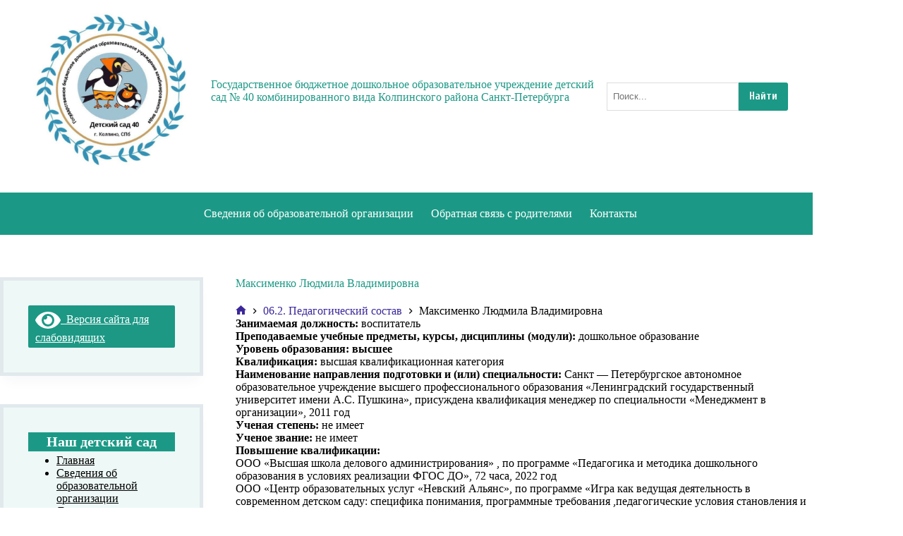

--- FILE ---
content_type: text/html; charset=UTF-8
request_url: http://40kolp.spb.ru/06-2-%D0%BF%D0%B5%D0%B4%D0%B0%D0%B3%D0%BE%D0%B3%D0%B8%D1%87%D0%B5%D1%81%D0%BA%D0%B8%D0%B9-%D1%81%D0%BE%D1%81%D1%82%D0%B0%D0%B2/%D0%BC%D0%B0%D0%BA%D1%81%D0%B8%D0%BC%D0%B5%D0%BD%D0%BA%D0%BE-%D0%BB%D1%8E%D0%B4%D0%BC%D0%B8%D0%BB%D0%B0-%D0%B2%D0%BB%D0%B0%D0%B4%D0%B8%D0%BC%D0%B8%D1%80%D0%BE%D0%B2%D0%BD%D0%B0/
body_size: 17311
content:
<!doctype html>
<html lang="ru-RU">
<head>
	
	<meta charset="UTF-8">
	<meta name="viewport" content="width=device-width, initial-scale=1, maximum-scale=5, viewport-fit=cover">
	<link rel="profile" href="https://gmpg.org/xfn/11">

	<title>Максименко Людмила  Владимировна</title>
<meta name='robots' content='max-image-preview:large' />
<link rel='dns-prefetch' href='//fonts.googleapis.com' />
<link rel="alternate" type="application/rss+xml" title=" &raquo; Лента" href="https://40kolp.spb.ru/feed/" />
<link rel="alternate" type="application/rss+xml" title=" &raquo; Лента комментариев" href="https://40kolp.spb.ru/comments/feed/" />
<style id='wp-img-auto-sizes-contain-inline-css'>
img:is([sizes=auto i],[sizes^="auto," i]){contain-intrinsic-size:3000px 1500px}
/*# sourceURL=wp-img-auto-sizes-contain-inline-css */
</style>
<link rel='stylesheet' id='blocksy-dynamic-global-css' href='http://40kolp.spb.ru/wp-content/uploads/blocksy/css/global.css?ver=76407' media='all' />
<link rel='stylesheet' id='pt-cv-public-style-css' href='http://40kolp.spb.ru/wp-content/plugins/content-views-query-and-display-post-page/public/assets/css/cv.css?ver=4.2.1' media='all' />
<link rel='stylesheet' id='embedpress-css-css' href='http://40kolp.spb.ru/wp-content/plugins/embedpress/assets/css/embedpress.css?ver=1769018717' media='all' />
<link rel='stylesheet' id='embedpress-blocks-style-css' href='http://40kolp.spb.ru/wp-content/plugins/embedpress/assets/css/blocks.build.css?ver=1769018717' media='all' />
<link rel='stylesheet' id='embedpress-lazy-load-css-css' href='http://40kolp.spb.ru/wp-content/plugins/embedpress/assets/css/lazy-load.css?ver=1769018717' media='all' />
<link rel='stylesheet' id='wp-block-library-css' href='http://40kolp.spb.ru/wp-includes/css/dist/block-library/style.min.css?ver=6.9' media='all' />
<link rel='stylesheet' id='awsm-ead-public-css' href='http://40kolp.spb.ru/wp-content/plugins/embed-any-document/css/embed-public.min.css?ver=2.7.12' media='all' />
<style id='global-styles-inline-css'>
:root{--wp--preset--aspect-ratio--square: 1;--wp--preset--aspect-ratio--4-3: 4/3;--wp--preset--aspect-ratio--3-4: 3/4;--wp--preset--aspect-ratio--3-2: 3/2;--wp--preset--aspect-ratio--2-3: 2/3;--wp--preset--aspect-ratio--16-9: 16/9;--wp--preset--aspect-ratio--9-16: 9/16;--wp--preset--color--black: #000000;--wp--preset--color--cyan-bluish-gray: #abb8c3;--wp--preset--color--white: #ffffff;--wp--preset--color--pale-pink: #f78da7;--wp--preset--color--vivid-red: #cf2e2e;--wp--preset--color--luminous-vivid-orange: #ff6900;--wp--preset--color--luminous-vivid-amber: #fcb900;--wp--preset--color--light-green-cyan: #7bdcb5;--wp--preset--color--vivid-green-cyan: #00d084;--wp--preset--color--pale-cyan-blue: #8ed1fc;--wp--preset--color--vivid-cyan-blue: #0693e3;--wp--preset--color--vivid-purple: #9b51e0;--wp--preset--color--palette-color-1: var(--theme-palette-color-1, #3c279a);--wp--preset--color--palette-color-2: var(--theme-palette-color-2, #419c36);--wp--preset--color--palette-color-3: var(--theme-palette-color-3, #000);--wp--preset--color--palette-color-4: var(--theme-palette-color-4, #1c9986);--wp--preset--color--palette-color-5: var(--theme-palette-color-5, #e1e8ed);--wp--preset--color--palette-color-6: var(--theme-palette-color-6, #f2f5f7);--wp--preset--color--palette-color-7: var(--theme-palette-color-7, #FAFBFC);--wp--preset--color--palette-color-8: var(--theme-palette-color-8, #ffffff);--wp--preset--color--palette-color-9: var(--theme-palette-color-9, rgba(201, 236, 231, 0.32));--wp--preset--gradient--vivid-cyan-blue-to-vivid-purple: linear-gradient(135deg,rgb(6,147,227) 0%,rgb(155,81,224) 100%);--wp--preset--gradient--light-green-cyan-to-vivid-green-cyan: linear-gradient(135deg,rgb(122,220,180) 0%,rgb(0,208,130) 100%);--wp--preset--gradient--luminous-vivid-amber-to-luminous-vivid-orange: linear-gradient(135deg,rgb(252,185,0) 0%,rgb(255,105,0) 100%);--wp--preset--gradient--luminous-vivid-orange-to-vivid-red: linear-gradient(135deg,rgb(255,105,0) 0%,rgb(207,46,46) 100%);--wp--preset--gradient--very-light-gray-to-cyan-bluish-gray: linear-gradient(135deg,rgb(238,238,238) 0%,rgb(169,184,195) 100%);--wp--preset--gradient--cool-to-warm-spectrum: linear-gradient(135deg,rgb(74,234,220) 0%,rgb(151,120,209) 20%,rgb(207,42,186) 40%,rgb(238,44,130) 60%,rgb(251,105,98) 80%,rgb(254,248,76) 100%);--wp--preset--gradient--blush-light-purple: linear-gradient(135deg,rgb(255,206,236) 0%,rgb(152,150,240) 100%);--wp--preset--gradient--blush-bordeaux: linear-gradient(135deg,rgb(254,205,165) 0%,rgb(254,45,45) 50%,rgb(107,0,62) 100%);--wp--preset--gradient--luminous-dusk: linear-gradient(135deg,rgb(255,203,112) 0%,rgb(199,81,192) 50%,rgb(65,88,208) 100%);--wp--preset--gradient--pale-ocean: linear-gradient(135deg,rgb(255,245,203) 0%,rgb(182,227,212) 50%,rgb(51,167,181) 100%);--wp--preset--gradient--electric-grass: linear-gradient(135deg,rgb(202,248,128) 0%,rgb(113,206,126) 100%);--wp--preset--gradient--midnight: linear-gradient(135deg,rgb(2,3,129) 0%,rgb(40,116,252) 100%);--wp--preset--gradient--juicy-peach: linear-gradient(to right, #ffecd2 0%, #fcb69f 100%);--wp--preset--gradient--young-passion: linear-gradient(to right, #ff8177 0%, #ff867a 0%, #ff8c7f 21%, #f99185 52%, #cf556c 78%, #b12a5b 100%);--wp--preset--gradient--true-sunset: linear-gradient(to right, #fa709a 0%, #fee140 100%);--wp--preset--gradient--morpheus-den: linear-gradient(to top, #30cfd0 0%, #330867 100%);--wp--preset--gradient--plum-plate: linear-gradient(135deg, #667eea 0%, #764ba2 100%);--wp--preset--gradient--aqua-splash: linear-gradient(15deg, #13547a 0%, #80d0c7 100%);--wp--preset--gradient--love-kiss: linear-gradient(to top, #ff0844 0%, #ffb199 100%);--wp--preset--gradient--new-retrowave: linear-gradient(to top, #3b41c5 0%, #a981bb 49%, #ffc8a9 100%);--wp--preset--gradient--plum-bath: linear-gradient(to top, #cc208e 0%, #6713d2 100%);--wp--preset--gradient--high-flight: linear-gradient(to right, #0acffe 0%, #495aff 100%);--wp--preset--gradient--teen-party: linear-gradient(-225deg, #FF057C 0%, #8D0B93 50%, #321575 100%);--wp--preset--gradient--fabled-sunset: linear-gradient(-225deg, #231557 0%, #44107A 29%, #FF1361 67%, #FFF800 100%);--wp--preset--gradient--arielle-smile: radial-gradient(circle 248px at center, #16d9e3 0%, #30c7ec 47%, #46aef7 100%);--wp--preset--gradient--itmeo-branding: linear-gradient(180deg, #2af598 0%, #009efd 100%);--wp--preset--gradient--deep-blue: linear-gradient(to right, #6a11cb 0%, #2575fc 100%);--wp--preset--gradient--strong-bliss: linear-gradient(to right, #f78ca0 0%, #f9748f 19%, #fd868c 60%, #fe9a8b 100%);--wp--preset--gradient--sweet-period: linear-gradient(to top, #3f51b1 0%, #5a55ae 13%, #7b5fac 25%, #8f6aae 38%, #a86aa4 50%, #cc6b8e 62%, #f18271 75%, #f3a469 87%, #f7c978 100%);--wp--preset--gradient--purple-division: linear-gradient(to top, #7028e4 0%, #e5b2ca 100%);--wp--preset--gradient--cold-evening: linear-gradient(to top, #0c3483 0%, #a2b6df 100%, #6b8cce 100%, #a2b6df 100%);--wp--preset--gradient--mountain-rock: linear-gradient(to right, #868f96 0%, #596164 100%);--wp--preset--gradient--desert-hump: linear-gradient(to top, #c79081 0%, #dfa579 100%);--wp--preset--gradient--ethernal-constance: linear-gradient(to top, #09203f 0%, #537895 100%);--wp--preset--gradient--happy-memories: linear-gradient(-60deg, #ff5858 0%, #f09819 100%);--wp--preset--gradient--grown-early: linear-gradient(to top, #0ba360 0%, #3cba92 100%);--wp--preset--gradient--morning-salad: linear-gradient(-225deg, #B7F8DB 0%, #50A7C2 100%);--wp--preset--gradient--night-call: linear-gradient(-225deg, #AC32E4 0%, #7918F2 48%, #4801FF 100%);--wp--preset--gradient--mind-crawl: linear-gradient(-225deg, #473B7B 0%, #3584A7 51%, #30D2BE 100%);--wp--preset--gradient--angel-care: linear-gradient(-225deg, #FFE29F 0%, #FFA99F 48%, #FF719A 100%);--wp--preset--gradient--juicy-cake: linear-gradient(to top, #e14fad 0%, #f9d423 100%);--wp--preset--gradient--rich-metal: linear-gradient(to right, #d7d2cc 0%, #304352 100%);--wp--preset--gradient--mole-hall: linear-gradient(-20deg, #616161 0%, #9bc5c3 100%);--wp--preset--gradient--cloudy-knoxville: linear-gradient(120deg, #fdfbfb 0%, #ebedee 100%);--wp--preset--gradient--soft-grass: linear-gradient(to top, #c1dfc4 0%, #deecdd 100%);--wp--preset--gradient--saint-petersburg: linear-gradient(135deg, #f5f7fa 0%, #c3cfe2 100%);--wp--preset--gradient--everlasting-sky: linear-gradient(135deg, #fdfcfb 0%, #e2d1c3 100%);--wp--preset--gradient--kind-steel: linear-gradient(-20deg, #e9defa 0%, #fbfcdb 100%);--wp--preset--gradient--over-sun: linear-gradient(60deg, #abecd6 0%, #fbed96 100%);--wp--preset--gradient--premium-white: linear-gradient(to top, #d5d4d0 0%, #d5d4d0 1%, #eeeeec 31%, #efeeec 75%, #e9e9e7 100%);--wp--preset--gradient--clean-mirror: linear-gradient(45deg, #93a5cf 0%, #e4efe9 100%);--wp--preset--gradient--wild-apple: linear-gradient(to top, #d299c2 0%, #fef9d7 100%);--wp--preset--gradient--snow-again: linear-gradient(to top, #e6e9f0 0%, #eef1f5 100%);--wp--preset--gradient--confident-cloud: linear-gradient(to top, #dad4ec 0%, #dad4ec 1%, #f3e7e9 100%);--wp--preset--gradient--glass-water: linear-gradient(to top, #dfe9f3 0%, white 100%);--wp--preset--gradient--perfect-white: linear-gradient(-225deg, #E3FDF5 0%, #FFE6FA 100%);--wp--preset--font-size--small: 13px;--wp--preset--font-size--medium: 20px;--wp--preset--font-size--large: clamp(22px, 1.375rem + ((1vw - 3.2px) * 0.625), 30px);--wp--preset--font-size--x-large: clamp(30px, 1.875rem + ((1vw - 3.2px) * 1.563), 50px);--wp--preset--font-size--xx-large: clamp(45px, 2.813rem + ((1vw - 3.2px) * 2.734), 80px);--wp--preset--spacing--20: 0.44rem;--wp--preset--spacing--30: 0.67rem;--wp--preset--spacing--40: 1rem;--wp--preset--spacing--50: 1.5rem;--wp--preset--spacing--60: 2.25rem;--wp--preset--spacing--70: 3.38rem;--wp--preset--spacing--80: 5.06rem;--wp--preset--shadow--natural: 6px 6px 9px rgba(0, 0, 0, 0.2);--wp--preset--shadow--deep: 12px 12px 50px rgba(0, 0, 0, 0.4);--wp--preset--shadow--sharp: 6px 6px 0px rgba(0, 0, 0, 0.2);--wp--preset--shadow--outlined: 6px 6px 0px -3px rgb(255, 255, 255), 6px 6px rgb(0, 0, 0);--wp--preset--shadow--crisp: 6px 6px 0px rgb(0, 0, 0);}:root { --wp--style--global--content-size: var(--theme-block-max-width);--wp--style--global--wide-size: var(--theme-block-wide-max-width); }:where(body) { margin: 0; }.wp-site-blocks > .alignleft { float: left; margin-right: 2em; }.wp-site-blocks > .alignright { float: right; margin-left: 2em; }.wp-site-blocks > .aligncenter { justify-content: center; margin-left: auto; margin-right: auto; }:where(.wp-site-blocks) > * { margin-block-start: var(--theme-content-spacing); margin-block-end: 0; }:where(.wp-site-blocks) > :first-child { margin-block-start: 0; }:where(.wp-site-blocks) > :last-child { margin-block-end: 0; }:root { --wp--style--block-gap: var(--theme-content-spacing); }:root :where(.is-layout-flow) > :first-child{margin-block-start: 0;}:root :where(.is-layout-flow) > :last-child{margin-block-end: 0;}:root :where(.is-layout-flow) > *{margin-block-start: var(--theme-content-spacing);margin-block-end: 0;}:root :where(.is-layout-constrained) > :first-child{margin-block-start: 0;}:root :where(.is-layout-constrained) > :last-child{margin-block-end: 0;}:root :where(.is-layout-constrained) > *{margin-block-start: var(--theme-content-spacing);margin-block-end: 0;}:root :where(.is-layout-flex){gap: var(--theme-content-spacing);}:root :where(.is-layout-grid){gap: var(--theme-content-spacing);}.is-layout-flow > .alignleft{float: left;margin-inline-start: 0;margin-inline-end: 2em;}.is-layout-flow > .alignright{float: right;margin-inline-start: 2em;margin-inline-end: 0;}.is-layout-flow > .aligncenter{margin-left: auto !important;margin-right: auto !important;}.is-layout-constrained > .alignleft{float: left;margin-inline-start: 0;margin-inline-end: 2em;}.is-layout-constrained > .alignright{float: right;margin-inline-start: 2em;margin-inline-end: 0;}.is-layout-constrained > .aligncenter{margin-left: auto !important;margin-right: auto !important;}.is-layout-constrained > :where(:not(.alignleft):not(.alignright):not(.alignfull)){max-width: var(--wp--style--global--content-size);margin-left: auto !important;margin-right: auto !important;}.is-layout-constrained > .alignwide{max-width: var(--wp--style--global--wide-size);}body .is-layout-flex{display: flex;}.is-layout-flex{flex-wrap: wrap;align-items: center;}.is-layout-flex > :is(*, div){margin: 0;}body .is-layout-grid{display: grid;}.is-layout-grid > :is(*, div){margin: 0;}body{padding-top: 0px;padding-right: 0px;padding-bottom: 0px;padding-left: 0px;}:root :where(.wp-element-button, .wp-block-button__link){font-style: inherit;font-weight: inherit;letter-spacing: inherit;text-transform: inherit;}.has-black-color{color: var(--wp--preset--color--black) !important;}.has-cyan-bluish-gray-color{color: var(--wp--preset--color--cyan-bluish-gray) !important;}.has-white-color{color: var(--wp--preset--color--white) !important;}.has-pale-pink-color{color: var(--wp--preset--color--pale-pink) !important;}.has-vivid-red-color{color: var(--wp--preset--color--vivid-red) !important;}.has-luminous-vivid-orange-color{color: var(--wp--preset--color--luminous-vivid-orange) !important;}.has-luminous-vivid-amber-color{color: var(--wp--preset--color--luminous-vivid-amber) !important;}.has-light-green-cyan-color{color: var(--wp--preset--color--light-green-cyan) !important;}.has-vivid-green-cyan-color{color: var(--wp--preset--color--vivid-green-cyan) !important;}.has-pale-cyan-blue-color{color: var(--wp--preset--color--pale-cyan-blue) !important;}.has-vivid-cyan-blue-color{color: var(--wp--preset--color--vivid-cyan-blue) !important;}.has-vivid-purple-color{color: var(--wp--preset--color--vivid-purple) !important;}.has-palette-color-1-color{color: var(--wp--preset--color--palette-color-1) !important;}.has-palette-color-2-color{color: var(--wp--preset--color--palette-color-2) !important;}.has-palette-color-3-color{color: var(--wp--preset--color--palette-color-3) !important;}.has-palette-color-4-color{color: var(--wp--preset--color--palette-color-4) !important;}.has-palette-color-5-color{color: var(--wp--preset--color--palette-color-5) !important;}.has-palette-color-6-color{color: var(--wp--preset--color--palette-color-6) !important;}.has-palette-color-7-color{color: var(--wp--preset--color--palette-color-7) !important;}.has-palette-color-8-color{color: var(--wp--preset--color--palette-color-8) !important;}.has-palette-color-9-color{color: var(--wp--preset--color--palette-color-9) !important;}.has-black-background-color{background-color: var(--wp--preset--color--black) !important;}.has-cyan-bluish-gray-background-color{background-color: var(--wp--preset--color--cyan-bluish-gray) !important;}.has-white-background-color{background-color: var(--wp--preset--color--white) !important;}.has-pale-pink-background-color{background-color: var(--wp--preset--color--pale-pink) !important;}.has-vivid-red-background-color{background-color: var(--wp--preset--color--vivid-red) !important;}.has-luminous-vivid-orange-background-color{background-color: var(--wp--preset--color--luminous-vivid-orange) !important;}.has-luminous-vivid-amber-background-color{background-color: var(--wp--preset--color--luminous-vivid-amber) !important;}.has-light-green-cyan-background-color{background-color: var(--wp--preset--color--light-green-cyan) !important;}.has-vivid-green-cyan-background-color{background-color: var(--wp--preset--color--vivid-green-cyan) !important;}.has-pale-cyan-blue-background-color{background-color: var(--wp--preset--color--pale-cyan-blue) !important;}.has-vivid-cyan-blue-background-color{background-color: var(--wp--preset--color--vivid-cyan-blue) !important;}.has-vivid-purple-background-color{background-color: var(--wp--preset--color--vivid-purple) !important;}.has-palette-color-1-background-color{background-color: var(--wp--preset--color--palette-color-1) !important;}.has-palette-color-2-background-color{background-color: var(--wp--preset--color--palette-color-2) !important;}.has-palette-color-3-background-color{background-color: var(--wp--preset--color--palette-color-3) !important;}.has-palette-color-4-background-color{background-color: var(--wp--preset--color--palette-color-4) !important;}.has-palette-color-5-background-color{background-color: var(--wp--preset--color--palette-color-5) !important;}.has-palette-color-6-background-color{background-color: var(--wp--preset--color--palette-color-6) !important;}.has-palette-color-7-background-color{background-color: var(--wp--preset--color--palette-color-7) !important;}.has-palette-color-8-background-color{background-color: var(--wp--preset--color--palette-color-8) !important;}.has-palette-color-9-background-color{background-color: var(--wp--preset--color--palette-color-9) !important;}.has-black-border-color{border-color: var(--wp--preset--color--black) !important;}.has-cyan-bluish-gray-border-color{border-color: var(--wp--preset--color--cyan-bluish-gray) !important;}.has-white-border-color{border-color: var(--wp--preset--color--white) !important;}.has-pale-pink-border-color{border-color: var(--wp--preset--color--pale-pink) !important;}.has-vivid-red-border-color{border-color: var(--wp--preset--color--vivid-red) !important;}.has-luminous-vivid-orange-border-color{border-color: var(--wp--preset--color--luminous-vivid-orange) !important;}.has-luminous-vivid-amber-border-color{border-color: var(--wp--preset--color--luminous-vivid-amber) !important;}.has-light-green-cyan-border-color{border-color: var(--wp--preset--color--light-green-cyan) !important;}.has-vivid-green-cyan-border-color{border-color: var(--wp--preset--color--vivid-green-cyan) !important;}.has-pale-cyan-blue-border-color{border-color: var(--wp--preset--color--pale-cyan-blue) !important;}.has-vivid-cyan-blue-border-color{border-color: var(--wp--preset--color--vivid-cyan-blue) !important;}.has-vivid-purple-border-color{border-color: var(--wp--preset--color--vivid-purple) !important;}.has-palette-color-1-border-color{border-color: var(--wp--preset--color--palette-color-1) !important;}.has-palette-color-2-border-color{border-color: var(--wp--preset--color--palette-color-2) !important;}.has-palette-color-3-border-color{border-color: var(--wp--preset--color--palette-color-3) !important;}.has-palette-color-4-border-color{border-color: var(--wp--preset--color--palette-color-4) !important;}.has-palette-color-5-border-color{border-color: var(--wp--preset--color--palette-color-5) !important;}.has-palette-color-6-border-color{border-color: var(--wp--preset--color--palette-color-6) !important;}.has-palette-color-7-border-color{border-color: var(--wp--preset--color--palette-color-7) !important;}.has-palette-color-8-border-color{border-color: var(--wp--preset--color--palette-color-8) !important;}.has-palette-color-9-border-color{border-color: var(--wp--preset--color--palette-color-9) !important;}.has-vivid-cyan-blue-to-vivid-purple-gradient-background{background: var(--wp--preset--gradient--vivid-cyan-blue-to-vivid-purple) !important;}.has-light-green-cyan-to-vivid-green-cyan-gradient-background{background: var(--wp--preset--gradient--light-green-cyan-to-vivid-green-cyan) !important;}.has-luminous-vivid-amber-to-luminous-vivid-orange-gradient-background{background: var(--wp--preset--gradient--luminous-vivid-amber-to-luminous-vivid-orange) !important;}.has-luminous-vivid-orange-to-vivid-red-gradient-background{background: var(--wp--preset--gradient--luminous-vivid-orange-to-vivid-red) !important;}.has-very-light-gray-to-cyan-bluish-gray-gradient-background{background: var(--wp--preset--gradient--very-light-gray-to-cyan-bluish-gray) !important;}.has-cool-to-warm-spectrum-gradient-background{background: var(--wp--preset--gradient--cool-to-warm-spectrum) !important;}.has-blush-light-purple-gradient-background{background: var(--wp--preset--gradient--blush-light-purple) !important;}.has-blush-bordeaux-gradient-background{background: var(--wp--preset--gradient--blush-bordeaux) !important;}.has-luminous-dusk-gradient-background{background: var(--wp--preset--gradient--luminous-dusk) !important;}.has-pale-ocean-gradient-background{background: var(--wp--preset--gradient--pale-ocean) !important;}.has-electric-grass-gradient-background{background: var(--wp--preset--gradient--electric-grass) !important;}.has-midnight-gradient-background{background: var(--wp--preset--gradient--midnight) !important;}.has-juicy-peach-gradient-background{background: var(--wp--preset--gradient--juicy-peach) !important;}.has-young-passion-gradient-background{background: var(--wp--preset--gradient--young-passion) !important;}.has-true-sunset-gradient-background{background: var(--wp--preset--gradient--true-sunset) !important;}.has-morpheus-den-gradient-background{background: var(--wp--preset--gradient--morpheus-den) !important;}.has-plum-plate-gradient-background{background: var(--wp--preset--gradient--plum-plate) !important;}.has-aqua-splash-gradient-background{background: var(--wp--preset--gradient--aqua-splash) !important;}.has-love-kiss-gradient-background{background: var(--wp--preset--gradient--love-kiss) !important;}.has-new-retrowave-gradient-background{background: var(--wp--preset--gradient--new-retrowave) !important;}.has-plum-bath-gradient-background{background: var(--wp--preset--gradient--plum-bath) !important;}.has-high-flight-gradient-background{background: var(--wp--preset--gradient--high-flight) !important;}.has-teen-party-gradient-background{background: var(--wp--preset--gradient--teen-party) !important;}.has-fabled-sunset-gradient-background{background: var(--wp--preset--gradient--fabled-sunset) !important;}.has-arielle-smile-gradient-background{background: var(--wp--preset--gradient--arielle-smile) !important;}.has-itmeo-branding-gradient-background{background: var(--wp--preset--gradient--itmeo-branding) !important;}.has-deep-blue-gradient-background{background: var(--wp--preset--gradient--deep-blue) !important;}.has-strong-bliss-gradient-background{background: var(--wp--preset--gradient--strong-bliss) !important;}.has-sweet-period-gradient-background{background: var(--wp--preset--gradient--sweet-period) !important;}.has-purple-division-gradient-background{background: var(--wp--preset--gradient--purple-division) !important;}.has-cold-evening-gradient-background{background: var(--wp--preset--gradient--cold-evening) !important;}.has-mountain-rock-gradient-background{background: var(--wp--preset--gradient--mountain-rock) !important;}.has-desert-hump-gradient-background{background: var(--wp--preset--gradient--desert-hump) !important;}.has-ethernal-constance-gradient-background{background: var(--wp--preset--gradient--ethernal-constance) !important;}.has-happy-memories-gradient-background{background: var(--wp--preset--gradient--happy-memories) !important;}.has-grown-early-gradient-background{background: var(--wp--preset--gradient--grown-early) !important;}.has-morning-salad-gradient-background{background: var(--wp--preset--gradient--morning-salad) !important;}.has-night-call-gradient-background{background: var(--wp--preset--gradient--night-call) !important;}.has-mind-crawl-gradient-background{background: var(--wp--preset--gradient--mind-crawl) !important;}.has-angel-care-gradient-background{background: var(--wp--preset--gradient--angel-care) !important;}.has-juicy-cake-gradient-background{background: var(--wp--preset--gradient--juicy-cake) !important;}.has-rich-metal-gradient-background{background: var(--wp--preset--gradient--rich-metal) !important;}.has-mole-hall-gradient-background{background: var(--wp--preset--gradient--mole-hall) !important;}.has-cloudy-knoxville-gradient-background{background: var(--wp--preset--gradient--cloudy-knoxville) !important;}.has-soft-grass-gradient-background{background: var(--wp--preset--gradient--soft-grass) !important;}.has-saint-petersburg-gradient-background{background: var(--wp--preset--gradient--saint-petersburg) !important;}.has-everlasting-sky-gradient-background{background: var(--wp--preset--gradient--everlasting-sky) !important;}.has-kind-steel-gradient-background{background: var(--wp--preset--gradient--kind-steel) !important;}.has-over-sun-gradient-background{background: var(--wp--preset--gradient--over-sun) !important;}.has-premium-white-gradient-background{background: var(--wp--preset--gradient--premium-white) !important;}.has-clean-mirror-gradient-background{background: var(--wp--preset--gradient--clean-mirror) !important;}.has-wild-apple-gradient-background{background: var(--wp--preset--gradient--wild-apple) !important;}.has-snow-again-gradient-background{background: var(--wp--preset--gradient--snow-again) !important;}.has-confident-cloud-gradient-background{background: var(--wp--preset--gradient--confident-cloud) !important;}.has-glass-water-gradient-background{background: var(--wp--preset--gradient--glass-water) !important;}.has-perfect-white-gradient-background{background: var(--wp--preset--gradient--perfect-white) !important;}.has-small-font-size{font-size: var(--wp--preset--font-size--small) !important;}.has-medium-font-size{font-size: var(--wp--preset--font-size--medium) !important;}.has-large-font-size{font-size: var(--wp--preset--font-size--large) !important;}.has-x-large-font-size{font-size: var(--wp--preset--font-size--x-large) !important;}.has-xx-large-font-size{font-size: var(--wp--preset--font-size--xx-large) !important;}
:root :where(.wp-block-pullquote){font-size: clamp(0.984em, 0.984rem + ((1vw - 0.2em) * 0.645), 1.5em);line-height: 1.6;}
/*# sourceURL=global-styles-inline-css */
</style>
<link rel='stylesheet' id='page-list-style-css' href='http://40kolp.spb.ru/wp-content/plugins/page-list/css/page-list.css?ver=5.9' media='all' />
<link rel='stylesheet' id='blocksy-fonts-font-source-google-css' href='https://fonts.googleapis.com/css2?family=Cuprum:ital,wght@0,400;0,500;0,600;0,700;1,700&#038;display=swap' media='all' />
<link rel='stylesheet' id='ct-main-styles-css' href='http://40kolp.spb.ru/wp-content/themes/blocksy/static/bundle/main.min.css?ver=2.1.25' media='all' />
<link rel='stylesheet' id='ct-page-title-styles-css' href='http://40kolp.spb.ru/wp-content/themes/blocksy/static/bundle/page-title.min.css?ver=2.1.25' media='all' />
<link rel='stylesheet' id='ct-sidebar-styles-css' href='http://40kolp.spb.ru/wp-content/themes/blocksy/static/bundle/sidebar.min.css?ver=2.1.25' media='all' />
<link rel='stylesheet' id='bvi-styles-css' href='http://40kolp.spb.ru/wp-content/plugins/button-visually-impaired/assets/css/bvi.min.css?ver=2.3.0' media='all' />
<style id='bvi-styles-inline-css'>

			.bvi-widget,
			.bvi-shortcode a,
			.bvi-widget a, 
			.bvi-shortcode {
				color: #ffffff;
				background-color: #1c9885;
			}
			.bvi-widget .bvi-svg-eye,
			.bvi-shortcode .bvi-svg-eye {
			    display: inline-block;
                overflow: visible;
                width: 1.125em;
                height: 1em;
                font-size: 2em;
                vertical-align: middle;
			}
			.bvi-widget,
			.bvi-shortcode {
			    -webkit-transition: background-color .2s ease-out;
			    transition: background-color .2s ease-out;
			    cursor: pointer;
			    border-radius: 2px;
			    display: inline-block;
			    padding: 5px 10px;
			    vertical-align: middle;
			    text-decoration: none;
			}
/*# sourceURL=bvi-styles-inline-css */
</style>
<script src="http://40kolp.spb.ru/wp-includes/js/jquery/jquery.min.js?ver=3.7.1" id="jquery-core-js"></script>
<script src="http://40kolp.spb.ru/wp-includes/js/jquery/jquery-migrate.min.js?ver=3.4.1" id="jquery-migrate-js"></script>
<script src="http://40kolp.spb.ru/wp-content/plugins/open-in-new-window-plugin/open_in_new_window_yes.js" id="oinw_vars-js"></script>
<script src="http://40kolp.spb.ru/wp-content/plugins/open-in-new-window-plugin/open_in_new_window.js" id="oinw_methods-js"></script>
<link rel="https://api.w.org/" href="https://40kolp.spb.ru/wp-json/" /><link rel="alternate" title="JSON" type="application/json" href="https://40kolp.spb.ru/wp-json/wp/v2/pages/799" /><link rel="EditURI" type="application/rsd+xml" title="RSD" href="https://40kolp.spb.ru/xmlrpc.php?rsd" />
<meta name="generator" content="WordPress 6.9" />
<link rel="canonical" href="https://40kolp.spb.ru/06-2-%d0%bf%d0%b5%d0%b4%d0%b0%d0%b3%d0%be%d0%b3%d0%b8%d1%87%d0%b5%d1%81%d0%ba%d0%b8%d0%b9-%d1%81%d0%be%d1%81%d1%82%d0%b0%d0%b2/%d0%bc%d0%b0%d0%ba%d1%81%d0%b8%d0%bc%d0%b5%d0%bd%d0%ba%d0%be-%d0%bb%d1%8e%d0%b4%d0%bc%d0%b8%d0%bb%d0%b0-%d0%b2%d0%bb%d0%b0%d0%b4%d0%b8%d0%bc%d0%b8%d1%80%d0%be%d0%b2%d0%bd%d0%b0/" />
<link rel='shortlink' href='https://40kolp.spb.ru/?p=799' />
<noscript><link rel='stylesheet' href='http://40kolp.spb.ru/wp-content/themes/blocksy/static/bundle/no-scripts.min.css' type='text/css'></noscript>
<link rel="icon" href="https://40kolp.spb.ru/wp-content/uploads/2020/02/favicon.png" sizes="32x32" />
<link rel="icon" href="https://40kolp.spb.ru/wp-content/uploads/2020/02/favicon.png" sizes="192x192" />
<link rel="apple-touch-icon" href="https://40kolp.spb.ru/wp-content/uploads/2020/02/favicon.png" />
<meta name="msapplication-TileImage" content="https://40kolp.spb.ru/wp-content/uploads/2020/02/favicon.png" />
		<style id="wp-custom-css">
			.widget-title {
    font-size: 20px !important;
    font-weight: 700 !important;
    text-align: center !important;
    color: #ffffff !important;
    background: #1C9986!important;
    padding: 2px 20px !important;
    margin-top: 0 !important;
    margin-bottom: 4px !important;
    width: 100% !important;
    box-sizing: border-box !important;
}
.pt-cv-wrapper .btn-success {
background-color: #1D7A1F;
border-color: 415741;
}
/* Скрыть хлебные крошки только на главной странице */
body.home .ct-breadcrumbs {
    display: none !important;
}
/* Подчёркивание ссылок в основном контенте */
.entry-content a,
.ct-widget a,
.ct-footer a,
.comment-content a {
    text-decoration: underline !important;
}
/* Скрыть виджет Госуслуг в подвале Blocksy */
.ct-footer .widget_block:has(#js-show-iframe-wrapper),
footer .ct-widget:has(#js-show-iframe-wrapper) {
    display: none !important;
    height: 0 !important;
    min-height: 0 !important;
    opacity: 0 !important;
    visibility: hidden !important;
    position: absolute !important;
    z-index: -1000 !important;
    overflow: hidden !important;
    margin: 0 !important;
    padding: 0 !important;
}

/* Убедиться, что на странице виджет видим */
.page #js-show-iframe-wrapper,
.single #js-show-iframe-wrapper {
    display: flex !important;
    opacity: 1 !important;
    visibility: visible !important;
    position: relative !important;
    z-index: 1 !important;
    height: auto !important;
}
		</style>
				<script type="text/javascript" src="//esir.gov.spb.ru/static/widget/js/widget.js" charset="utf-8"></script>
</head>


<body class="wp-singular page-template-default page page-id-799 page-child parent-pageid-193 wp-custom-logo wp-embed-responsive wp-theme-blocksy metaslider-plugin" data-link="type-2" data-prefix="single_page" data-header="type-1" data-footer="type-1" itemscope="itemscope" itemtype="https://schema.org/WebPage">

<a class="skip-link screen-reader-text" href="#main">Перейти к сути</a><div class="ct-drawer-canvas" data-location="start"><div id="offcanvas" class="ct-panel ct-header" data-behaviour="right-side" role="dialog" aria-label="Модал полотна" inert=""><div class="ct-panel-inner">
		<div class="ct-panel-actions">
			
			<button class="ct-toggle-close" data-type="type-1" aria-label="Закрыть выезжающую панель">
				<svg class="ct-icon" width="12" height="12" viewBox="0 0 15 15"><path d="M1 15a1 1 0 01-.71-.29 1 1 0 010-1.41l5.8-5.8-5.8-5.8A1 1 0 011.7.29l5.8 5.8 5.8-5.8a1 1 0 011.41 1.41l-5.8 5.8 5.8 5.8a1 1 0 01-1.41 1.41l-5.8-5.8-5.8 5.8A1 1 0 011 15z"/></svg>
			</button>
		</div>
		<div class="ct-panel-content" data-device="desktop"><div class="ct-panel-content-inner"></div></div><div class="ct-panel-content" data-device="mobile"><div class="ct-panel-content-inner">
<nav
	class="mobile-menu menu-container"
	data-id="mobile-menu" data-interaction="click" data-toggle-type="type-1" data-submenu-dots="yes"	aria-label="Верхнее">

	<ul id="menu-%d0%b2%d0%b5%d1%80%d1%85%d0%bd%d0%b5%d0%b5-1" class=""><li class="menu-item menu-item-type-post_type menu-item-object-page menu-item-64"><a href="https://40kolp.spb.ru/%d1%81%d0%b2%d0%b5%d0%b4%d0%b5%d0%bd%d0%b8%d1%8f-%d0%be%d0%b1-%d0%be%d0%b1%d1%80%d0%b0%d0%b7%d0%be%d0%b2%d0%b0%d1%82%d0%b5%d0%bb%d1%8c%d0%bd%d0%be%d0%b9-%d0%be%d1%80%d0%b3%d0%b0%d0%bd%d0%b8%d0%b7/" class="ct-menu-link">Сведения об образовательной организации</a></li>
<li class="menu-item menu-item-type-post_type menu-item-object-page menu-item-74"><a href="https://40kolp.spb.ru/%d1%8d%d0%bb%d0%b5%d0%ba%d1%82%d1%80%d0%be%d0%bd%d0%bd%d0%b0%d1%8f-%d0%bf%d1%80%d0%b8%d0%b5%d0%bc%d0%bd%d0%b0%d1%8f/" class="ct-menu-link">Обратная связь с родителями</a></li>
<li class="menu-item menu-item-type-post_type menu-item-object-page menu-item-71"><a href="https://40kolp.spb.ru/%d0%ba%d0%be%d0%bd%d1%82%d0%b0%d0%ba%d1%82%d1%8b/" class="ct-menu-link">Контакты</a></li>
</ul></nav>

</div></div></div></div></div>
<div id="main-container">
	<header id="header" class="ct-header" data-id="type-1" itemscope="" itemtype="https://schema.org/WPHeader"><div data-device="desktop"><div data-row="top:boxed" data-column-set="2"><div class="ct-container"><div data-column="start" data-placements="1"><div data-items="primary">
<div	class="site-branding"
	data-id="logo"	data-logo="left"	itemscope="itemscope" itemtype="https://schema.org/Organization">

			<a href="https://40kolp.spb.ru/" class="site-logo-container" rel="home" itemprop="url" ><img width="640" height="640" src="https://40kolp.spb.ru/wp-content/uploads/2026/01/Эмблема.jpg" class="default-logo" alt="" decoding="async" fetchpriority="high" srcset="https://40kolp.spb.ru/wp-content/uploads/2026/01/Эмблема.jpg 640w, https://40kolp.spb.ru/wp-content/uploads/2026/01/Эмблема-300x300.jpg 300w, https://40kolp.spb.ru/wp-content/uploads/2026/01/Эмблема-150x150.jpg 150w" sizes="(max-width: 640px) 100vw, 640px" /></a>	
			<div class="site-title-container">
			<span class="site-title " itemprop="name"><a href="https://40kolp.spb.ru/" rel="home" itemprop="url">Государственное бюджетное дошкольное образовательное учреждение детский сад № 40 комбинированного вида Колпинского района Санкт-Петербурга</a></span>					</div>
	  </div>

</div></div><div data-column="end" data-placements="1"><div data-items="primary">
<div
	class="ct-header-text "
	data-id="text">
	<div class="entry-content is-layout-flow">
		<form style="display: flex;" action=" https://40kolp.spb.ru/" method="get"><input style="flex: 1; padding: 8px; border: 1px solid #ddd;" name="s" type="search" placeholder="Поиск..." /> <button style="padding: 8px 15px; background: #1C9986; color: fff; border: none; border-radius: 0 3px 3px 0; cursor: pointer; font-weight: bold;" type="submit"> Найти </button></form>	</div>
</div>
</div></div></div></div><div data-row="middle:boxed" data-column-set="1"><div class="ct-container"><div data-column="middle"><div data-items="">
<nav
	id="header-menu-1"
	class="header-menu-1 menu-container"
	data-id="menu" data-interaction="hover"	data-menu="type-3"
	data-dropdown="type-1:simple"			itemscope="" itemtype="https://schema.org/SiteNavigationElement"	aria-label="Верхнее">

	<ul id="menu-%d0%b2%d0%b5%d1%80%d1%85%d0%bd%d0%b5%d0%b5" class="menu"><li id="menu-item-64" class="menu-item menu-item-type-post_type menu-item-object-page menu-item-64"><a href="https://40kolp.spb.ru/%d1%81%d0%b2%d0%b5%d0%b4%d0%b5%d0%bd%d0%b8%d1%8f-%d0%be%d0%b1-%d0%be%d0%b1%d1%80%d0%b0%d0%b7%d0%be%d0%b2%d0%b0%d1%82%d0%b5%d0%bb%d1%8c%d0%bd%d0%be%d0%b9-%d0%be%d1%80%d0%b3%d0%b0%d0%bd%d0%b8%d0%b7/" class="ct-menu-link">Сведения об образовательной организации</a></li>
<li id="menu-item-74" class="menu-item menu-item-type-post_type menu-item-object-page menu-item-74"><a href="https://40kolp.spb.ru/%d1%8d%d0%bb%d0%b5%d0%ba%d1%82%d1%80%d0%be%d0%bd%d0%bd%d0%b0%d1%8f-%d0%bf%d1%80%d0%b8%d0%b5%d0%bc%d0%bd%d0%b0%d1%8f/" class="ct-menu-link">Обратная связь с родителями</a></li>
<li id="menu-item-71" class="menu-item menu-item-type-post_type menu-item-object-page menu-item-71"><a href="https://40kolp.spb.ru/%d0%ba%d0%be%d0%bd%d1%82%d0%b0%d0%ba%d1%82%d1%8b/" class="ct-menu-link">Контакты</a></li>
</ul></nav>

</div></div></div></div></div><div data-device="mobile"><div data-row="middle:boxed" data-column-set="2"><div class="ct-container"><div data-column="start" data-placements="1"><div data-items="primary">
<div	class="site-branding"
	data-id="logo"	data-logo="left"	>

			<a href="https://40kolp.spb.ru/" class="site-logo-container" rel="home" itemprop="url" ><img width="640" height="640" src="https://40kolp.spb.ru/wp-content/uploads/2026/01/Эмблема.jpg" class="default-logo" alt="" decoding="async" srcset="https://40kolp.spb.ru/wp-content/uploads/2026/01/Эмблема.jpg 640w, https://40kolp.spb.ru/wp-content/uploads/2026/01/Эмблема-300x300.jpg 300w, https://40kolp.spb.ru/wp-content/uploads/2026/01/Эмблема-150x150.jpg 150w" sizes="(max-width: 640px) 100vw, 640px" /></a>	
			<div class="site-title-container">
			<span class="site-title "><a href="https://40kolp.spb.ru/" rel="home" >Государственное бюджетное дошкольное образовательное учреждение детский сад № 40 комбинированного вида Колпинского района Санкт-Петербурга</a></span>					</div>
	  </div>

</div></div><div data-column="end" data-placements="1"><div data-items="primary">
<button
	class="ct-header-trigger ct-toggle "
	data-toggle-panel="#offcanvas"
	aria-controls="offcanvas"
	data-design="simple"
	data-label="right"
	aria-label="Меню"
	data-id="trigger">

	<span class="ct-label ct-hidden-sm ct-hidden-md ct-hidden-lg" aria-hidden="true">Меню</span>

	<svg class="ct-icon" width="18" height="14" viewBox="0 0 18 14" data-type="type-1" aria-hidden="true">
		<rect y="0.00" width="18" height="1.7" rx="1"/>
		<rect y="6.15" width="18" height="1.7" rx="1"/>
		<rect y="12.3" width="18" height="1.7" rx="1"/>
	</svg></button>
</div></div></div></div></div></header>
	<main id="main" class="site-main hfeed">

		
	<div
		class="ct-container"
		data-sidebar="left"				data-vertical-spacing="top:bottom">

		
		
	<article
		id="post-799"
		class="post-799 page type-page status-publish hentry">

		
<div class="hero-section is-width-constrained" data-type="type-1">
			<header class="entry-header">
			<h1 class="page-title" itemprop="headline">Максименко Людмила  Владимировна</h1>
			<nav class="ct-breadcrumbs" data-source="default"  itemscope="" itemtype="https://schema.org/BreadcrumbList"><span class="first-item" itemscope="" itemprop="itemListElement" itemtype="https://schema.org/ListItem"><meta itemprop="position" content="1"><a href="https://40kolp.spb.ru/" itemprop="item"><svg class="ct-icon ct-home-icon" width="15" height="15" viewBox="0 0 15 15" fill="currentColor" aria-hidden="true" focusable="false"><path d="M7.5 1 0 7.8h2.1v6.1h4.1V9.8h2.7v4.1H13V7.8h2.1L7.5 1Z"/></svg><span itemprop="name" class="screen-reader-text">Главная</span></a><meta itemprop="url" content="https://40kolp.spb.ru/"/><svg class="ct-separator" fill="currentColor" width="8" height="8" viewBox="0 0 8 8" aria-hidden="true" focusable="false">
				<path d="M2,6.9L4.8,4L2,1.1L2.6,0l4,4l-4,4L2,6.9z"/>
			</svg></span><span class="item-0"itemscope="" itemprop="itemListElement" itemtype="https://schema.org/ListItem"><meta itemprop="position" content="2"><a href="https://40kolp.spb.ru/06-2-%d0%bf%d0%b5%d0%b4%d0%b0%d0%b3%d0%be%d0%b3%d0%b8%d1%87%d0%b5%d1%81%d0%ba%d0%b8%d0%b9-%d1%81%d0%be%d1%81%d1%82%d0%b0%d0%b2/" itemprop="item"><span itemprop="name">06.2. Педагогический состав</span></a><meta itemprop="url" content="https://40kolp.spb.ru/06-2-%d0%bf%d0%b5%d0%b4%d0%b0%d0%b3%d0%be%d0%b3%d0%b8%d1%87%d0%b5%d1%81%d0%ba%d0%b8%d0%b9-%d1%81%d0%be%d1%81%d1%82%d0%b0%d0%b2/"/><svg class="ct-separator" fill="currentColor" width="8" height="8" viewBox="0 0 8 8" aria-hidden="true" focusable="false">
				<path d="M2,6.9L4.8,4L2,1.1L2.6,0l4,4l-4,4L2,6.9z"/>
			</svg></span><span class="last-item" aria-current="page" itemscope="" itemprop="itemListElement" itemtype="https://schema.org/ListItem"><meta itemprop="position" content="3"><span itemprop="name">Максименко Людмила  Владимировна</span><meta itemprop="url" content="https://40kolp.spb.ru/06-2-%d0%bf%d0%b5%d0%b4%d0%b0%d0%b3%d0%be%d0%b3%d0%b8%d1%87%d0%b5%d1%81%d0%ba%d0%b8%d0%b9-%d1%81%d0%be%d1%81%d1%82%d0%b0%d0%b2/%d0%bc%d0%b0%d0%ba%d1%81%d0%b8%d0%bc%d0%b5%d0%bd%d0%ba%d0%be-%d0%bb%d1%8e%d0%b4%d0%bc%d0%b8%d0%bb%d0%b0-%d0%b2%d0%bb%d0%b0%d0%b4%d0%b8%d0%bc%d0%b8%d1%80%d0%be%d0%b2%d0%bd%d0%b0/"/></span>			</nav>

				</header>
	</div>
		
		
		<div class="entry-content is-layout-flow">
			<p><strong>Занимаемая должность: </strong>воспитатель<br />
<strong>Преподаваемые учебные предметы, курсы, дисциплины (модули): </strong>дошкольное образование <br />
<strong>Уровень образования: высшее</strong><br />
<strong>Квалификация: </strong>высшая квалификационная категория<br />
<b>Наименование направления подготовки и (или) специальности: </b>Санкт &#8212; Петербургское автономное образовательное учреждение высшего профессионального образования &#171;Ленинградский государственный университет имени А.С. Пушкина&#187;, присуждена квалификация менеджер по специальности &#171;Менеджмент в организации&#187;, 2011 год<br />
<strong>Ученая степень: </strong>не имеет<br />
<strong>Ученое звание: </strong>не имеет<br />
<strong>Повышение квалификации:</strong> <br />
ООО &#171;Высшая школа делового администрирования&#187; , по программе &#171;Педагогика и методика дошкольного образования в условиях реализации ФГОС ДО&#187;, 72 часа, 2022 год<br />
ООО &#171;Центр образовательных услуг &#171;Невский Альянс&#187;, по программе &#171;Игра как ведущая деятельность в современном детском саду: специфика понимания, программные требования ,педагогические условия становления и развития в условиях реализации ФГОС и ФОП ДО&#187;, 36 часов, 2025 год<br />
<strong>Профессиональная переподготовка:</strong> СПб АППО,  по программе &#171;Теория и методика обучения (дошкольное образование)&#187;, 2014 год, 520 часов<br />
<strong>Общий стаж работы: </strong>20 лет<br />
<strong>Стаж работы по специальности: </strong>12 лет<br />
<a href="https://disk.yandex.ru/i/e_T6r2lFurkicA">Образовательная программа дошкольного образования</a><br />
<a href="https://disk.yandex.ru/i/wAxbHBHjO6TNAQ">Рабочая программа старшей группы “Кораблики”</a></p>
		</div>

		
		
		
		
	</article>

	
		<aside class="" data-type="type-2" id="sidebar" itemtype="https://schema.org/WPSideBar" itemscope="itemscope"><div class="ct-sidebar" data-widgets="separated"><div class="ct-widget is-layout-flow widget_bvi_widget" id="bvi_widget-2"><div class="bvi-widget"><a href="#" class="bvi-open"><svg aria-hidden="true" focusable="false" role="img" xmlns="http://www.w3.org/2000/svg" viewBox="0 0 576 512" class="bvi-svg-eye"><path fill="currentColor" d="M572.52 241.4C518.29 135.59 410.93 64 288 64S57.68 135.64 3.48 241.41a32.35 32.35 0 0 0 0 29.19C57.71 376.41 165.07 448 288 448s230.32-71.64 284.52-177.41a32.35 32.35 0 0 0 0-29.19zM288 400a144 144 0 1 1 144-144 143.93 143.93 0 0 1-144 144zm0-240a95.31 95.31 0 0 0-25.31 3.79 47.85 47.85 0 0 1-66.9 66.9A95.78 95.78 0 1 0 288 160z" class="bvi-svg-eye"></path></svg>&ensp;Версия сайта для слабовидящих</a></div></div><div class="ct-widget is-layout-flow widget_nav_menu" id="nav_menu-2"><h3 class="widget-title">Наш детский сад</h3><div class="menu-%d0%bd%d0%b0%d1%88-%d0%b4%d0%b5%d1%82%d1%81%d0%ba%d0%b8%d0%b9-%d1%81%d0%b0%d0%b4-container"><ul id="menu-%d0%bd%d0%b0%d1%88-%d0%b4%d0%b5%d1%82%d1%81%d0%ba%d0%b8%d0%b9-%d1%81%d0%b0%d0%b4" class="widget-menu"><li id="menu-item-62" class="menu-item menu-item-type-post_type menu-item-object-page menu-item-home menu-item-62"><a href="https://40kolp.spb.ru/">Главная</a></li>
<li id="menu-item-410" class="menu-item menu-item-type-post_type menu-item-object-page menu-item-410"><a href="https://40kolp.spb.ru/%d1%81%d0%b2%d0%b5%d0%b4%d0%b5%d0%bd%d0%b8%d1%8f-%d0%be%d0%b1-%d0%be%d0%b1%d1%80%d0%b0%d0%b7%d0%be%d0%b2%d0%b0%d1%82%d0%b5%d0%bb%d1%8c%d0%bd%d0%be%d0%b9-%d0%be%d1%80%d0%b3%d0%b0%d0%bd%d0%b8%d0%b7/">Сведения об образовательной организации</a></li>
<li id="menu-item-6025" class="menu-item menu-item-type-post_type menu-item-object-page menu-item-6025"><a href="https://40kolp.spb.ru/%d0%b4%d0%be%d1%81%d1%82%d1%83%d0%bf%d0%bd%d0%b0%d1%8f-%d1%81%d1%80%d0%b5%d0%b4%d0%b0-2/">Доступная среда</a></li>
<li id="menu-item-5298" class="menu-item menu-item-type-post_type menu-item-object-page menu-item-5298"><a href="https://40kolp.spb.ru/%d0%bf%d1%80%d0%b8%d0%b5%d0%bc-%d0%b2-%d0%b4%d0%b5%d1%82%d1%81%d0%ba%d0%b8%d0%b9-%d1%81%d0%b0%d0%b4/">Прием в образовательную организацию</a></li>
<li id="menu-item-7209" class="menu-item menu-item-type-post_type menu-item-object-page menu-item-7209"><a href="https://40kolp.spb.ru/%d0%b3%d0%be%d1%81%d1%83%d0%b4%d0%b0%d1%80%d1%81%d1%82%d0%b2%d0%b5%d0%bd%d0%bd%d0%b0%d1%8f-%d0%b8%d1%82%d0%be%d0%b3%d0%be%d0%b2%d0%b0%d1%8f-%d0%b0%d1%82%d1%82%d0%b5%d1%81%d1%82%d0%b0%d1%86%d0%b8%d1%8f/">Государственная итоговая аттестация</a></li>
<li id="menu-item-7803" class="menu-item menu-item-type-post_type menu-item-object-page menu-item-7803"><a href="https://40kolp.spb.ru/%d1%83%d0%bf%d1%80%d0%b0%d0%b2%d0%bb%d1%8f%d1%8e%d1%89%d0%b8%d0%b9-%d1%81%d0%be%d0%b2%d0%b5%d1%82-%d0%b3%d0%b1%d0%b4%d0%be%d1%83-%d0%b4%d0%b5%d1%82%d1%81%d0%ba%d0%b8%d0%b9-%d1%81%d0%b0%d0%b4-%e2%84%96/">Управляющий совет ГБДОУ детский сад № 40 Колпинского района СПб</a></li>
<li id="menu-item-3357" class="menu-item menu-item-type-post_type menu-item-object-page menu-item-3357"><a href="https://40kolp.spb.ru/%d1%81%d0%b2%d0%b5%d0%b4%d0%b5%d0%bd%d0%b8%d1%8f-%d0%be%d0%b1-%d0%be%d0%b1%d1%80%d0%b0%d0%b7%d0%be%d0%b2%d0%b0%d1%82%d0%b5%d0%bb%d1%8c%d0%bd%d0%be%d0%b9-%d0%be%d1%80%d0%b3%d0%b0%d0%bd%d0%b8%d0%b7/%d0%b2%d0%b0%d0%ba%d0%b0%d0%bd%d1%82%d0%bd%d1%8b%d0%b5-%d0%bc%d0%b5%d1%81%d1%82%d0%b0-%d0%b4%d0%bb%d1%8f-%d0%bf%d1%80%d0%b8%d1%91%d0%bc%d0%b0-%d0%bf%d0%b5%d1%80%d0%b5%d0%b2%d0%be%d0%b4%d0%b0/">Вакантные места для приема (перевода) обучающихся</a></li>
<li id="menu-item-4094" class="menu-item menu-item-type-post_type menu-item-object-page menu-item-4094"><a href="https://40kolp.spb.ru/%d1%81%d0%b8%d1%81%d1%82%d0%b5%d0%bc%d0%b0-%d0%bd%d0%b0%d0%b2%d0%b8%d0%b3%d0%b0%d1%86%d0%b8%d0%b8-%d0%b8-%d0%b8%d0%bd%d1%84%d0%be%d1%80%d0%bc%d0%b0%d1%82%d0%b8%d0%b7%d0%b0%d1%86%d0%b8%d0%b8-%d0%b2/">Система навигации  внутри детского сада</a></li>
<li id="menu-item-172" class="menu-item menu-item-type-post_type menu-item-object-page menu-item-172"><a href="https://40kolp.spb.ru/%d0%bf%d1%80%d0%be%d1%82%d0%b8%d0%b2%d0%be%d0%b4%d0%b5%d0%b9%d1%81%d1%82%d0%b2%d0%b8%d0%b5-%d0%ba%d0%be%d1%80%d1%80%d1%83%d0%bf%d1%86%d0%b8%d0%b8/">Противодействие коррупции</a></li>
<li id="menu-item-1049" class="menu-item menu-item-type-post_type menu-item-object-page menu-item-1049"><a href="https://40kolp.spb.ru/%d0%ba%d0%be%d0%bc%d0%b8%d1%81%d1%81%d0%b8%d1%8f-%d0%bf%d0%be-%d1%83%d1%80%d0%b5%d0%b3%d1%83%d0%bb%d0%b8%d1%80%d0%be%d0%b2%d0%b0%d0%bd%d0%b8%d1%8e-%d1%81%d0%bf%d0%be%d1%80%d0%be%d0%b2/">Комиссия по урегулированию споров между участниками образовательных отношений</a></li>
<li id="menu-item-3525" class="menu-item menu-item-type-post_type menu-item-object-page menu-item-3525"><a href="https://40kolp.spb.ru/3502-2/">Персональные данные</a></li>
<li id="menu-item-2053" class="menu-item menu-item-type-post_type menu-item-object-page menu-item-2053"><a href="https://40kolp.spb.ru/%d0%b1%d0%b5%d0%b7%d0%be%d0%bf%d0%b0%d1%81%d0%bd%d0%be%d1%81%d1%82%d1%8c/">Безопасность</a></li>
<li id="menu-item-2734" class="menu-item menu-item-type-post_type menu-item-object-page menu-item-2734"><a href="https://40kolp.spb.ru/%d0%b8%d0%bd%d1%84%d0%be%d1%80%d0%bc%d0%b0%d1%86%d0%b8%d0%be%d0%bd%d0%bd%d0%b0%d1%8f-%d0%b1%d0%b5%d0%b7%d0%be%d0%bf%d0%b0%d1%81%d0%bd%d0%be%d1%81%d1%82%d1%8c/">Информационная безопасность</a></li>
<li id="menu-item-4643" class="menu-item menu-item-type-post_type menu-item-object-page menu-item-4643"><a href="https://40kolp.spb.ru/%d0%bf%d1%80%d0%be%d1%84%d0%b8%d0%bb%d0%b0%d0%ba%d1%82%d0%b8%d0%ba%d0%b0-%d0%b3%d1%80%d0%b8%d0%bf%d0%bf%d0%b0-%d0%be%d1%80%d0%b2%d0%b8-%d0%ba%d0%be%d1%80%d0%be%d0%bd%d0%b0%d0%b2%d0%b8%d1%80%d1%83/">Профилактика гриппа, ОРВИ, коронавирусной инфекции COVID – 19</a></li>
<li id="menu-item-5202" class="menu-item menu-item-type-post_type menu-item-object-page menu-item-5202"><a href="https://40kolp.spb.ru/%d1%81%d0%be%d1%83%d1%82-2/">СОУТ</a></li>
<li id="menu-item-5524" class="menu-item menu-item-type-post_type menu-item-object-page menu-item-5524"><a href="https://40kolp.spb.ru/%d1%87%d0%b0%d1%81%d1%82%d0%be-%d0%b7%d0%b0%d0%b4%d0%b0%d0%b2%d0%b0%d0%b5%d0%bc%d1%8b%d0%b5-%d0%b2%d0%be%d0%bf%d1%80%d0%be%d1%81%d1%8b/">Часто задаваемые вопросы</a></li>
<li id="menu-item-5528" class="menu-item menu-item-type-post_type menu-item-object-page menu-item-5528"><a href="https://40kolp.spb.ru/%d1%8d%d0%bb%d0%b5%d0%ba%d1%82%d1%80%d0%be%d0%bd%d0%bd%d0%b0%d1%8f-%d0%bf%d1%80%d0%b8%d0%b5%d0%bc%d0%bd%d0%b0%d1%8f/">Обратная связь с родителями</a></li>
<li id="menu-item-5563" class="menu-item menu-item-type-post_type menu-item-object-page menu-item-5563"><a href="https://40kolp.spb.ru/%d0%b2%d0%bd%d1%83%d1%82%d1%80%d0%b5%d0%bd%d0%bd%d1%8f%d1%8f-%d1%81%d0%b8%d1%81%d1%82%d0%b5%d0%bc%d0%b0-%d0%be%d1%86%d0%b5%d0%bd%d0%ba%d0%b8-%d0%ba%d0%b0%d1%87%d0%b5%d1%81%d1%82%d0%b2%d0%b0-%d0%be/">Внутренняя система оценки качества образования</a></li>
<li id="menu-item-6262" class="menu-item menu-item-type-post_type menu-item-object-page menu-item-6262"><a href="https://40kolp.spb.ru/%d1%82%d0%b5%d1%80%d1%80%d0%b8%d1%82%d0%be%d1%80%d0%b8%d0%b0%d0%bb%d1%8c%d0%bd%d0%b0%d1%8f-%d0%bf%d1%81%d0%b8%d1%85%d0%be%d0%bb%d0%be%d0%b3%d0%be-%d0%bc%d0%b5%d0%b4%d0%b8%d0%ba%d0%be-%d0%bf%d0%b5/">Территориальная психолого-медико-педагогическая комиссия</a></li>
<li id="menu-item-6275" class="menu-item menu-item-type-post_type menu-item-object-page menu-item-6275"><a href="https://40kolp.spb.ru/%d0%bd%d0%b0%d1%81%d1%82%d0%b0%d0%b2%d0%bd%d0%b8%d1%87%d0%b5%d1%81%d1%82%d0%b2%d0%be/">Наставничество</a></li>
<li id="menu-item-7350" class="menu-item menu-item-type-post_type menu-item-object-page menu-item-7350"><a href="https://40kolp.spb.ru/%d0%bd%d0%b5%d0%b7%d0%b0%d0%b2%d0%b8%d1%81%d0%b8%d0%bc%d0%b0%d1%8f-%d0%be%d1%86%d0%b5%d0%bd%d0%ba%d0%b0-%d0%ba%d0%b0%d1%87%d0%b5%d1%81%d1%82%d0%b2%d0%b0-%d0%be%d0%b1%d1%80%d0%b0%d0%b7%d0%be%d0%b2/">Независимая оценка качества образования</a></li>
</ul></div></div><div class="ct-widget is-layout-flow widget_nav_menu" id="nav_menu-3"><h3 class="widget-title">Для вас, родители!</h3><div class="menu-%d0%b4%d0%bb%d1%8f-%d0%b2%d0%b0%d1%81-%d1%80%d0%be%d0%b4%d0%b8%d1%82%d0%b5%d0%bb%d0%b8-container"><ul id="menu-%d0%b4%d0%bb%d1%8f-%d0%b2%d0%b0%d1%81-%d1%80%d0%be%d0%b4%d0%b8%d1%82%d0%b5%d0%bb%d0%b8" class="widget-menu"><li id="menu-item-159" class="menu-item menu-item-type-post_type menu-item-object-page menu-item-159"><a href="https://40kolp.spb.ru/%d0%bd%d0%b0%d1%88%d0%b8-%d0%b3%d1%80%d1%83%d0%bf%d0%bf%d1%8b/">Наши педагоги. Наши будни и праздники.</a></li>
<li id="menu-item-160" class="menu-item menu-item-type-post_type menu-item-object-page menu-item-160"><a href="https://40kolp.spb.ru/%d1%80%d0%be%d0%b4%d0%b8%d1%82%d0%b5%d0%bb%d1%8f%d0%bc-%d0%bd%d0%b0-%d0%b7%d0%b0%d0%bc%d0%b5%d1%82%d0%ba%d1%83/">Родителям на заметку</a></li>
<li id="menu-item-161" class="menu-item menu-item-type-taxonomy menu-item-object-category menu-item-161"><a href="https://40kolp.spb.ru/category/uncategorized/">Лента новостей</a></li>
<li id="menu-item-7286" class="menu-item menu-item-type-post_type menu-item-object-page menu-item-7286"><a href="https://40kolp.spb.ru/%d0%b8%d0%bd%d1%84%d0%be%d1%80%d0%bc%d0%b0%d1%86%d0%b8%d1%8f-%d0%b4%d0%bb%d1%8f-%d1%80%d0%be%d0%b4%d0%b8%d1%82%d0%b5%d0%bb%d0%b5%d0%b9-%d0%bf%d0%be-%d1%80%d0%b5%d0%b0%d0%bb%d0%b8%d0%b7%d0%b0%d1%86/">Информация для родителей по реализации дополнительного образования в ДОУ</a></li>
</ul></div></div></div></aside>
			</div>

	</main>

	<footer id="footer" class="ct-footer" data-id="type-1" itemscope="" itemtype="https://schema.org/WPFooter"><div data-row="top"><div class="ct-container"><div data-column="widget-area-1"><div class="ct-widget is-layout-flow widget_text" id="text-2"><h3 class="widget-title">Контакты</h3>			<div class="textwidget"><p>Заведующий<br />
Заботина Жанна Сергеевна</p>
<p>Телефон +7 (812) 409-79-76</p>
<p>E-mail: ds40klp@obr.gov.spb.ru</p>
<p>Адрес: Санкт-Петербург, Колпино, Пролетарская ул., д.111, литер А</p>
</div>
		</div></div><div data-column="widget-area-4"><div class="ct-widget is-layout-flow widget_meta" id="meta-3"><h3 class="widget-title">Управление</h3>
		<ul>
						<li><a href="https://40kolp.spb.ru/wp-login.php">Войти</a></li>
			<li><a href="https://40kolp.spb.ru/feed/">Лента записей</a></li>
			<li><a href="https://40kolp.spb.ru/comments/feed/">Лента комментариев</a></li>

			<li><a href="https://ru.wordpress.org/">WordPress.org</a></li>
		</ul>

		</div></div></div></div><div data-row="middle"><div class="ct-container"><div data-column="widget-area-6"><div class="widget_text ct-widget is-layout-flow widget_custom_html" id="custom_html-3"><div class="textwidget custom-html-widget"><script src='https://pos.gosuslugi.ru/bin/script.min.js'></script>

<style>

#js-show-iframe-wrapper{position:relative;display:flex;align-items:center;justify-content:center;width:100%;min-width:293px;max-width:100%;background:linear-gradient(138.4deg,#38bafe 26.49%,#2d73bc 79.45%);color:#fff;cursor:pointer}#js-show-iframe-wrapper .pos-banner-fluid *{box-sizing:border-box}#js-show-iframe-wrapper .pos-banner-fluid .pos-banner-btn_2{display:block;width:240px;min-height:56px;font-size:18px;line-height:24px;cursor:pointer;background:#0d4cd3;color:#fff;border:none;border-radius:8px;outline:0}#js-show-iframe-wrapper .pos-banner-fluid .pos-banner-btn_2:hover{background:#1d5deb}#js-show-iframe-wrapper .pos-banner-fluid .pos-banner-btn_2:focus{background:#2a63ad}#js-show-iframe-wrapper .pos-banner-fluid .pos-banner-btn_2:active{background:#2a63ad}@-webkit-keyframes fadeInFromNone{0%{display:none;opacity:0}1%{display:block;opacity:0}100%{display:block;opacity:1}}@keyframes fadeInFromNone{0%{display:none;opacity:0}1%{display:block;opacity:0}100%{display:block;opacity:1}}@font-face{font-family:LatoWebLight;src:url(https://pos.gosuslugi.ru/bin/fonts/Lato/fonts/Lato-Light.woff2) format("woff2"),url(https://pos.gosuslugi.ru/bin/fonts/Lato/fonts/Lato-Light.woff) format("woff"),url(https://pos.gosuslugi.ru/bin/fonts/Lato/fonts/Lato-Light.ttf) format("truetype");font-style:normal;font-weight:400}@font-face{font-family:LatoWeb;src:url(https://pos.gosuslugi.ru/bin/fonts/Lato/fonts/Lato-Regular.woff2) format("woff2"),url(https://pos.gosuslugi.ru/bin/fonts/Lato/fonts/Lato-Regular.woff) format("woff"),url(https://pos.gosuslugi.ru/bin/fonts/Lato/fonts/Lato-Regular.ttf) format("truetype");font-style:normal;font-weight:400}@font-face{font-family:LatoWebBold;src:url(https://pos.gosuslugi.ru/bin/fonts/Lato/fonts/Lato-Bold.woff2) format("woff2"),url(https://pos.gosuslugi.ru/bin/fonts/Lato/fonts/Lato-Bold.woff) format("woff"),url(https://pos.gosuslugi.ru/bin/fonts/Lato/fonts/Lato-Bold.ttf) format("truetype");font-style:normal;font-weight:400}@font-face{font-family:RobotoWebLight;src:url(https://pos.gosuslugi.ru/bin/fonts/Roboto/Roboto-Light.woff2) format("woff2"),url(https://pos.gosuslugi.ru/bin/fonts/Roboto/Roboto-Light.woff) format("woff"),url(https://pos.gosuslugi.ru/bin/fonts/Roboto/Roboto-Light.ttf) format("truetype");font-style:normal;font-weight:400}@font-face{font-family:RobotoWebRegular;src:url(https://pos.gosuslugi.ru/bin/fonts/Roboto/Roboto-Regular.woff2) format("woff2"),url(https://pos.gosuslugi.ru/bin/fonts/Roboto/Roboto-Regular.woff) format("woff"),url(https://pos.gosuslugi.ru/bin/fonts/Roboto/Roboto-Regular.ttf) format("truetype");font-style:normal;font-weight:400}@font-face{font-family:RobotoWebBold;src:url(https://pos.gosuslugi.ru/bin/fonts/Roboto/Roboto-Bold.woff2) format("woff2"),url(https://pos.gosuslugi.ru/bin/fonts/Roboto/Roboto-Bold.woff) format("woff"),url(https://pos.gosuslugi.ru/bin/fonts/Roboto/Roboto-Bold.ttf) format("truetype");font-style:normal;font-weight:400}@font-face{font-family:ScadaWebRegular;src:url(https://pos.gosuslugi.ru/bin/fonts/Scada/Scada-Regular.woff2) format("woff2"),url(https://pos.gosuslugi.ru/bin/fonts/Scada/Scada-Regular.woff) format("woff"),url(https://pos.gosuslugi.ru/bin/fonts/Scada/Scada-Regular.ttf) format("truetype");font-style:normal;font-weight:400}@font-face{font-family:ScadaWebBold;src:url(https://pos.gosuslugi.ru/bin/fonts/Scada/Scada-Bold.woff2) format("woff2"),url(https://pos.gosuslugi.ru/bin/fonts/Scada/Scada-Bold.woff) format("woff"),url(https://pos.gosuslugi.ru/bin/fonts/Scada/Scada-Bold.ttf) format("truetype");font-style:normal;font-weight:400}@font-face{font-family:Geometria;src:url(https://pos.gosuslugi.ru/bin/fonts/Geometria/Geometria.eot);src:url(https://pos.gosuslugi.ru/bin/fonts/Geometria/Geometria.eot?#iefix) format("embedded-opentype"),url(https://pos.gosuslugi.ru/bin/fonts/Geometria/Geometria.woff) format("woff"),url(https://pos.gosuslugi.ru/bin/fonts/Geometria/Geometria.ttf) format("truetype");font-weight:400;font-style:normal}@font-face{font-family:Geometria-ExtraBold;src:url(https://pos.gosuslugi.ru/bin/fonts/Geometria/Geometria-ExtraBold.eot);src:url(https://pos.gosuslugi.ru/bin/fonts/Geometria/Geometria-ExtraBold.eot?#iefix) format("embedded-opentype"),url(https://pos.gosuslugi.ru/bin/fonts/Geometria/Geometria-ExtraBold.woff) format("woff"),url(https://pos.gosuslugi.ru/bin/fonts/Geometria/Geometria-ExtraBold.ttf) format("truetype");font-weight:800;font-style:normal}

</style>

 

<style>

#js-show-iframe-wrapper{background:var(--pos-banner-fluid-25__background)}#js-show-iframe-wrapper .pos-banner-fluid .pos-banner-btn_2{width:100%;min-height:52px;background:#fff;color:#0b1f33;font-size:16px;font-family:LatoWeb,sans-serif;font-weight:400;padding:0;line-height:1.2}#js-show-iframe-wrapper .pos-banner-fluid .pos-banner-btn_2:active,#js-show-iframe-wrapper .pos-banner-fluid .pos-banner-btn_2:focus,#js-show-iframe-wrapper .pos-banner-fluid .pos-banner-btn_2:hover{background:#e4ecfd}#js-show-iframe-wrapper .bf-25{position:relative;display:grid;grid-template-columns:var(--pos-banner-fluid-25__grid-template-columns);grid-template-rows:var(--pos-banner-fluid-25__grid-template-rows);width:100%;max-width:var(--pos-banner-fluid-25__max-width);box-sizing:border-box;grid-auto-flow:row dense}#js-show-iframe-wrapper .bf-25__decor{background:var(--pos-banner-fluid-25__bg-url) var(--pos-banner-fluid-25__bg-url-position) no-repeat;background-size:cover;background-color:#fff;position:relative}#js-show-iframe-wrapper .bf-25__content{display:flex;flex-direction:column;padding:var(--pos-banner-fluid-25__content-padding);grid-row:var(--pos-banner-fluid-25__content-grid-row);justify-content:center}#js-show-iframe-wrapper .bf-25__text{margin:var(--pos-banner-fluid-25__text-margin);font-size:var(--pos-banner-fluid-25__text-font-size);line-height:1.4;font-family:LatoWeb,sans-serif;font-weight:700;text-align:right;color:#0b1f33}#js-show-iframe-wrapper .bf-25__bottom-wrap{display:flex;flex-direction:row;align-items:center}#js-show-iframe-wrapper .bf-25__logo-wrap{position:absolute;top:var(--pos-banner-fluid-25__logo-wrap-top);right:var(--pos-banner-fluid-25__logo-wrap-right);padding:var(--pos-banner-fluid-25__logo-wrap-padding);border-radius:0 0 8px 0}#js-show-iframe-wrapper .bf-25__logo{width:var(--pos-banner-fluid-25__logo-width);margin-left:1px}#js-show-iframe-wrapper .bf-25__slogan{font-family:LatoWeb,sans-serif;font-weight:700;font-size:var(--pos-banner-fluid-25__slogan-font-size);line-height:1.2;color:#005ca9}#js-show-iframe-wrapper .bf-25__btn-wrap{width:100%;max-width:var(--pos-banner-fluid-25__button-wrap-max-width)}

</style >

<div id='js-show-iframe-wrapper'>

  <div class='pos-banner-fluid bf-25'>

 

    <div class='bf-25__decor'>

      <div class='bf-25__logo-wrap'>

        <img

          class='bf-25__logo'

          src='https://pos.gosuslugi.ru/bin/banner-fluid/gosuslugi-logo-blue.svg'

          alt='Госуслуги'

        />

        <div class='bf-25__slogan'>Решаем вместе</div >

      </div >

    </div >

    <div class='bf-25__content'>

      <div class='bf-25__text'>

        Не можете записать ребёнка в сад? Хотите рассказать о воспитателях? Знаете, как улучшить питание и занятия?

      </div >

 

      <div class='bf-25__bottom-wrap'>

        <div class='bf-25__btn-wrap'>

          <!-- pos-banner-btn_2 не удалять; другие классы не добавлять -->

          <button

            class='pos-banner-btn_2'

            type='button'

         >Написать сообщение

          </button >

        </div >

      </div>

    </div >

 

  </div >

</div >

<script>

 

(function(){

  "use strict";function ownKeys(e,t){var n=Object.keys(e);if(Object.getOwnPropertySymbols){var r=Object.getOwnPropertySymbols(e);if(t)r=r.filter(function(t){return Object.getOwnPropertyDescriptor(e,t).enumerable});n.push.apply(n,r)}return n}function _objectSpread(e){for(var t=1;t<arguments.length;t++){var n=null!=arguments[t]?arguments[t]:{};if(t%2)ownKeys(Object(n),true).forEach(function(t){_defineProperty(e,t,n[t])});else if(Object.getOwnPropertyDescriptors)Object.defineProperties(e,Object.getOwnPropertyDescriptors(n));else ownKeys(Object(n)).forEach(function(t){Object.defineProperty(e,t,Object.getOwnPropertyDescriptor(n,t))})}return e}function _defineProperty(e,t,n){if(t in e)Object.defineProperty(e,t,{value:n,enumerable:true,configurable:true,writable:true});else e[t]=n;return e}var POS_PREFIX_25="--pos-banner-fluid-25__",posOptionsInitialBanner25={background:"#50b3ff","grid-template-columns":"100%","grid-template-rows":"292px auto","max-width":"100%","text-font-size":"20px","text-margin":"0 0 24px 0","button-wrap-max-width":"100%","bg-url":"url('https://pos.gosuslugi.ru/bin/banner-fluid/25/banner-fluid-bg-25-2.svg')","bg-url-position":"center bottom","content-padding":"24px","content-grid-row":"0","logo-wrap-padding":"16px 12px 12px","logo-width":"65px","logo-wrap-top":"0","logo-wrap-right":"0","slogan-font-size":"12px"},setStyles=function(e,t){var n=arguments.length>2&&void 0!==arguments[2]?arguments[2]:POS_PREFIX_25;Object.keys(e).forEach(function(r){t.style.setProperty(n+r,e[r])})},removeStyles=function(e,t){var n=arguments.length>2&&void 0!==arguments[2]?arguments[2]:POS_PREFIX_25;Object.keys(e).forEach(function(e){t.style.removeProperty(n+e)})};function changePosBannerOnResize(){var e=document.documentElement,t=_objectSpread({},posOptionsInitialBanner25),n=document.getElementById("js-show-iframe-wrapper"),r=n?n.offsetWidth:document.body.offsetWidth;if(r>308)t["bg-url"]="url('https://pos.gosuslugi.ru/bin/banner-fluid/25/banner-fluid-bg-25-1.svg')",t["bg-url-position"]="center calc(100% + 22px)";if(r>340)t["button-wrap-max-width"]="206px";if(r>568)t["grid-template-columns"]="1fr 292px",t["grid-template-rows"]="100%",t["content-grid-row"]="1",t["content-padding"]="32px 24px",t["bg-url"]="url('https://pos.gosuslugi.ru/bin/banner-fluid/25/banner-fluid-bg-25-2.svg')",t["bg-url-position"]="center bottom";if(r>610)t["bg-url"]="url('https://pos.gosuslugi.ru/bin/banner-fluid/25/banner-fluid-bg-25-1.svg')",t["bg-url-position"]="calc(50% + 29px) calc(100% + 25px)";if(r>782)t["grid-template-columns"]="1fr 400px";if(r>820)t["grid-template-columns"]="1fr 420px",t["bg-url-position"]="center -12px";if(r>1098)t["grid-template-columns"]="1fr 557px",t["text-font-size"]="28px",t["content-padding"]="32px 32px 32px 50px",t["logo-width"]="78px",t["slogan-font-size"]="15px",t["logo-wrap-padding"]="20px 16px 16px";if(r>1300)t["content-padding"]="32px 40px 32px 140px",t["bg-url-position"]="center calc(100% + 33px)";if(r>1422)t["max-width"]="1422px",t["grid-template-columns"]="1fr 720px",t["text-font-size"]="32px",t.background="linear-gradient(90deg, #50b3ff 50%, #ffffff 50%)";setStyles(t,e)}changePosBannerOnResize(),window.addEventListener("resize",changePosBannerOnResize),window.onunload=function(){var e=document.documentElement,t=_objectSpread({},posOptionsInitialBanner25);window.removeEventListener("resize",changePosBannerOnResize),removeStyles(t,e)};

})()

</script>

<script>Widget("https://pos.gosuslugi.ru/form", 321584)</script></div></div></div></div></div><div data-row="bottom"><div class="ct-container"><div data-column="copyright">
<div
	class="ct-footer-copyright"
	data-id="copyright">

	Copyright &copy; 2026 - Оформление разработал <a href="https://creativethemes.com">CreativeThemes</a></div>
</div></div></div></footer></div>

<script type="speculationrules">
{"prefetch":[{"source":"document","where":{"and":[{"href_matches":"/*"},{"not":{"href_matches":["/wp-*.php","/wp-admin/*","/wp-content/uploads/*","/wp-content/*","/wp-content/plugins/*","/wp-content/themes/blocksy/*","/*\\?(.+)"]}},{"not":{"selector_matches":"a[rel~=\"nofollow\"]"}},{"not":{"selector_matches":".no-prefetch, .no-prefetch a"}}]},"eagerness":"conservative"}]}
</script>
<div class="ct-drawer-canvas" data-location="end"><div class="ct-drawer-inner">
	<a href="#main-container" class="ct-back-to-top ct-hidden-sm"
		data-shape="square"
		data-alignment="right"
		title="Наверх" aria-label="Наверх" hidden>

		<svg class="ct-icon" width="15" height="15" viewBox="0 0 20 20"><path d="M10,0L9.4,0.6L0.8,9.1l1.2,1.2l7.1-7.1V20h1.7V3.3l7.1,7.1l1.2-1.2l-8.5-8.5L10,0z"/></svg>	</a>

	</div></div><script src="http://40kolp.spb.ru/wp-content/plugins/embedpress/assets/js/gallery-justify.js?ver=1769018717" id="embedpress-gallery-justify-js"></script>
<script src="http://40kolp.spb.ru/wp-content/plugins/embedpress/assets/js/lazy-load.js?ver=1769018717" id="embedpress-lazy-load-js"></script>
<script src="http://40kolp.spb.ru/wp-content/plugins/embed-any-document/js/pdfobject.min.js?ver=2.7.12" id="awsm-ead-pdf-object-js"></script>
<script id="awsm-ead-public-js-extra">
var eadPublic = [];
//# sourceURL=awsm-ead-public-js-extra
</script>
<script src="http://40kolp.spb.ru/wp-content/plugins/embed-any-document/js/embed-public.min.js?ver=2.7.12" id="awsm-ead-public-js"></script>
<script id="pt-cv-content-views-script-js-extra">
var PT_CV_PUBLIC = {"_prefix":"pt-cv-","page_to_show":"5","_nonce":"433cce1cdf","is_admin":"","is_mobile":"","ajaxurl":"https://40kolp.spb.ru/wp-admin/admin-ajax.php","lang":"","loading_image_src":"[data-uri]"};
var PT_CV_PAGINATION = {"first":"\u00ab","prev":"\u2039","next":"\u203a","last":"\u00bb","goto_first":"\u041f\u0435\u0440\u0435\u0439\u0442\u0438 \u043a \u043f\u0435\u0440\u0432\u043e\u0439 \u0441\u0442\u0440\u0430\u043d\u0438\u0446\u0435","goto_prev":"\u041f\u0435\u0440\u0435\u0439\u0442\u0438 \u043a \u043f\u0440\u0435\u0434\u044b\u0434\u0443\u0449\u0435\u0439 \u0441\u0442\u0440\u0430\u043d\u0438\u0446\u0435","goto_next":"\u041f\u0435\u0440\u0435\u0439\u0442\u0438 \u043a \u0441\u043b\u0435\u0434\u0443\u044e\u0449\u0435\u0439 \u0441\u0442\u0440\u0430\u043d\u0438\u0446\u0435","goto_last":"\u041f\u0435\u0440\u0435\u0439\u0442\u0438 \u043a \u043f\u043e\u0441\u043b\u0435\u0434\u043d\u0435\u0439 \u0441\u0442\u0440\u0430\u043d\u0438\u0446\u0435","current_page":"\u0422\u0435\u043a\u0443\u0449\u0430\u044f \u0441\u0442\u0440\u0430\u043d\u0438\u0446\u0430","goto_page":"\u041f\u0435\u0440\u0435\u0439\u0442\u0438 \u043a \u0441\u0442\u0440\u0430\u043d\u0438\u0446\u0435"};
//# sourceURL=pt-cv-content-views-script-js-extra
</script>
<script src="http://40kolp.spb.ru/wp-content/plugins/content-views-query-and-display-post-page/public/assets/js/cv.js?ver=4.2.1" id="pt-cv-content-views-script-js"></script>
<script id="ct-scripts-js-extra">
var ct_localizations = {"ajax_url":"https://40kolp.spb.ru/wp-admin/admin-ajax.php","public_url":"http://40kolp.spb.ru/wp-content/themes/blocksy/static/bundle/","rest_url":"https://40kolp.spb.ru/wp-json/","search_url":"https://40kolp.spb.ru/search/QUERY_STRING/","show_more_text":"\u041f\u043e\u0434\u0440\u043e\u0431\u043d\u0435\u0435","more_text":"\u0411\u043e\u043b\u044c\u0448\u0435","search_live_results":"\u0420\u0435\u0437\u0443\u043b\u044c\u0442\u0430\u0442\u044b \u043f\u043e\u0438\u0441\u043a\u0430","search_live_no_results":"\u041d\u0438\u0447\u0435\u0433\u043e \u043d\u0435 \u043d\u0430\u0439\u0434\u0435\u043d\u043e","search_live_no_result":"\u041d\u0438\u0447\u0435\u0433\u043e \u043d\u0435 \u043d\u0430\u0439\u0434\u0435\u043d\u043e","search_live_one_result":"\u041e\u0431\u043d\u0430\u0440\u0443\u0436\u0435\u043d %s. \u041d\u0430\u0436\u043c\u0438\u0442\u0435 Tab, \u0447\u0442\u043e\u0431\u044b \u0432\u044b\u0431\u0440\u0430\u0442\u044c.","search_live_many_results":"\u041e\u0431\u043d\u0430\u0440\u0443\u0436\u0435\u043d\u043e %s. \u041d\u0430\u0436\u043c\u0438\u0442\u0435 Tab, \u0447\u0442\u043e\u0431\u044b \u0432\u044b\u0431\u0440\u0430\u0442\u044c.","search_live_stock_status_texts":{"instock":"\u0412 \u043d\u0430\u043b\u0438\u0447\u0438\u0438","outofstock":"\u041d\u0435\u0442 \u0432 \u043d\u0430\u043b\u0438\u0447\u0438\u0438"},"clipboard_copied":"\u0421\u043a\u043e\u043f\u0438\u0440\u043e\u0432\u0430\u043d\u043e!","clipboard_failed":"\u041d\u0435 \u0443\u0434\u0430\u043b\u043e\u0441\u044c \u0441\u043a\u043e\u043f\u0438\u0440\u043e\u0432\u0430\u0442\u044c","expand_submenu":"\u0420\u0430\u0441\u043a\u0440\u044b\u0442\u044c \u0432\u044b\u043f\u0430\u0434\u0430\u044e\u0449\u0435\u0435 \u043c\u0435\u043d\u044e","collapse_submenu":"\u0421\u0432\u0435\u0440\u043d\u0443\u0442\u044c \u0432\u044b\u043f\u0430\u0434\u0430\u044e\u0449\u0435\u0435 \u043c\u0435\u043d\u044e","dynamic_js_chunks":[{"id":"blocksy_sticky_header","selector":"header [data-sticky]","url":"http://40kolp.spb.ru/wp-content/plugins/blocksy-companion/static/bundle/sticky.js?ver=2.1.25"}],"dynamic_styles":{"lazy_load":"http://40kolp.spb.ru/wp-content/themes/blocksy/static/bundle/non-critical-styles.min.css?ver=2.1.25","search_lazy":"http://40kolp.spb.ru/wp-content/themes/blocksy/static/bundle/non-critical-search-styles.min.css?ver=2.1.25","back_to_top":"http://40kolp.spb.ru/wp-content/themes/blocksy/static/bundle/back-to-top.min.css?ver=2.1.25"},"dynamic_styles_selectors":[{"selector":".ct-header-cart, #woo-cart-panel","url":"http://40kolp.spb.ru/wp-content/themes/blocksy/static/bundle/cart-header-element-lazy.min.css?ver=2.1.25"},{"selector":".flexy","url":"http://40kolp.spb.ru/wp-content/themes/blocksy/static/bundle/flexy.min.css?ver=2.1.25"},{"selector":"#account-modal","url":"http://40kolp.spb.ru/wp-content/plugins/blocksy-companion/static/bundle/header-account-modal-lazy.min.css?ver=2.1.25"},{"selector":".ct-header-account","url":"http://40kolp.spb.ru/wp-content/plugins/blocksy-companion/static/bundle/header-account-dropdown-lazy.min.css?ver=2.1.25"}],"login_generic_error_msg":"\u041f\u0440\u043e\u0438\u0437\u043e\u0448\u043b\u0430 \u043d\u0435\u043f\u0440\u0435\u0434\u0432\u0438\u0434\u0435\u043d\u043d\u0430\u044f \u043e\u0448\u0438\u0431\u043a\u0430. \u041f\u043e\u0432\u0442\u043e\u0440\u0438\u0442\u0435 \u043f\u043e\u043f\u044b\u0442\u043a\u0443 \u043f\u043e\u0437\u0436\u0435."};
//# sourceURL=ct-scripts-js-extra
</script>
<script src="http://40kolp.spb.ru/wp-content/themes/blocksy/static/bundle/main.js?ver=2.1.25" id="ct-scripts-js"></script>
<script id="bvi-script-js-extra">
var wp_bvi = {"option":{"theme":"white","font":"arial","fontSize":16,"letterSpacing":"normal","lineHeight":"normal","images":true,"reload":false,"speech":true,"builtElements":true,"panelHide":false,"panelFixed":true,"lang":"ru-RU"}};
//# sourceURL=bvi-script-js-extra
</script>
<script src="http://40kolp.spb.ru/wp-content/plugins/button-visually-impaired/assets/js/bvi.min.js?ver=2.3.0" id="bvi-script-js"></script>
<script id="bvi-script-js-after">
var Bvi = new isvek.Bvi(wp_bvi.option);
//# sourceURL=bvi-script-js-after
</script>

</body>
</html>
